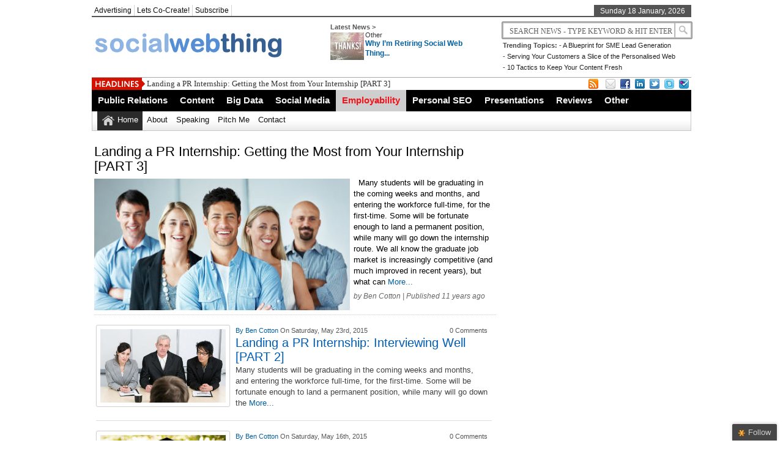

--- FILE ---
content_type: text/html; charset=UTF-8
request_url: http://socialwebthing.com/category/job-search/
body_size: 14583
content:
<!DOCTYPE html><html xmlns="http://www.w3.org/1999/xhtml" dir="ltr" lang="en-US" prefix="og: https://ogp.me/ns#">
<head>	<meta charset="UTF-8" />
<!-- Mobile Specific Metas--> <meta name="viewport" content="width=device-width, initial-scale=1, maximum-scale=1">
<title>
 Employability | Social Web Thing | 
 Social Web Thing </title> 
<meta name="keywords" content=""/>
   
       
        
	<link rel="stylesheet" href="http://socialwebthing.com/wp-content/themes/newspapertimes-single/style.css" type="text/css" media="screen"/>
    <link rel="shortcut icon" href="http://socialwebthing.com/wp-content/uploads/2014/08/swt-fav.png"/>
    <link rel="shortcut icon" href="http://socialwebthing.com/wp-content/uploads/2014/08/swt-fav.png" type="image/x-icon"/>
    <meta name="generator" content="Magazine3 Framework" />
	<!--[if IE]><script src="http://html5shiv.googlecode.com/svn/trunk/html5.js"></script><![endif]-->
	<link rel="alternate" type="application/rss+xml" title="Social Web Thing RSS Feed" href="https://socialwebthing.com/feed/" />
	<link rel="pingback" href="http://socialwebthing.com/xmlrpc.php" />
 
    

 

   <style media="screen" type="text/css"> .custom1{border-top:3px solid #1b7db1 !important;} .custom1 a{color:#1b7db1 !important;} .custom2{border-top:3px solid #ef5b2f !important;}  .custom2 a{color:#ef5b2f !important}  .custom3{border-top:3px solid #7d543e !important;}  .custom3 a{color:#7d543e !important} .custom4{border-top:3px solid #e60a2e !important;} .custom4 a{color:#e60a2e !important} .custom5{border-top:3px solid #d4ad00 !important;} .custom5 a{color:#d4ad00 !important} .custom6{border-top:3px solid #00739d !important;} .custom6 a{color:#00739d !important} .custom7{border-top:3px solid #ff0000 !important;} .custom7 a{color:#ff0000 !important}    
.custom8{border-top:3px solid #3fbd00 !important;} .custom8 a{color:#3fbd00 !important} .custom9{border-top:3px solid #df004f !important;} .custom9 a{color:#df004f !important} .custom10{border-top:3px solid #940909 !important;} .custom10 a{color:#940909 !important} .custom11{border-top:3px solid #e61405 !important;} .custom11 a{color:#e61405 !important} .custom12{border-top:3px solid #058b7b !important;} .custom12 a{color:#058b7b !important}     </style>
  


           
     
		<!-- All in One SEO 4.9.1.1 - aioseo.com -->
	<meta name="robots" content="noindex, max-image-preview:large" />
	<link rel="canonical" href="https://socialwebthing.com/category/job-search/" />
	<link rel="next" href="https://socialwebthing.com/category/job-search/page/2/" />
	<meta name="generator" content="All in One SEO (AIOSEO) 4.9.1.1" />
		<script type="application/ld+json" class="aioseo-schema">
			{"@context":"https:\/\/schema.org","@graph":[{"@type":"BreadcrumbList","@id":"https:\/\/socialwebthing.com\/category\/job-search\/#breadcrumblist","itemListElement":[{"@type":"ListItem","@id":"https:\/\/socialwebthing.com#listItem","position":1,"name":"Home","item":"https:\/\/socialwebthing.com","nextItem":{"@type":"ListItem","@id":"https:\/\/socialwebthing.com\/category\/job-search\/#listItem","name":"Employability"}},{"@type":"ListItem","@id":"https:\/\/socialwebthing.com\/category\/job-search\/#listItem","position":2,"name":"Employability","previousItem":{"@type":"ListItem","@id":"https:\/\/socialwebthing.com#listItem","name":"Home"}}]},{"@type":"CollectionPage","@id":"https:\/\/socialwebthing.com\/category\/job-search\/#collectionpage","url":"https:\/\/socialwebthing.com\/category\/job-search\/","name":"Employability | Social Web Thing","inLanguage":"en-US","isPartOf":{"@id":"https:\/\/socialwebthing.com\/#website"},"breadcrumb":{"@id":"https:\/\/socialwebthing.com\/category\/job-search\/#breadcrumblist"}},{"@type":"Organization","@id":"https:\/\/socialwebthing.com\/#organization","name":"Social Web Thing","description":"Ben Cotton's ideas on Public Relations, Content & Big Data.","url":"https:\/\/socialwebthing.com\/"},{"@type":"WebSite","@id":"https:\/\/socialwebthing.com\/#website","url":"https:\/\/socialwebthing.com\/","name":"Social Web Thing","description":"Ben Cotton's ideas on Public Relations, Content & Big Data.","inLanguage":"en-US","publisher":{"@id":"https:\/\/socialwebthing.com\/#organization"}}]}
		</script>
		<!-- All in One SEO -->


<!-- Stallion WordPress SEO Plugin 3.0.0 by David Cameron Law http://stallion-theme.co.uk/stallion-wordpress-seo-plugin/ -->
<link rel="canonical" href="https://socialwebthing.com/category/job-search/" />
<!-- Index First Categories Only : Block Paged 2,3,4...^^ - Stallion SEO -->
<link rel='dns-prefetch' href='//ajax.googleapis.com' />
<link rel='dns-prefetch' href='//platform-api.sharethis.com' />
<link rel="alternate" type="application/rss+xml" title="Social Web Thing &raquo; Employability Category Feed" href="https://socialwebthing.com/category/job-search/feed/" />
<style id='wp-img-auto-sizes-contain-inline-css' type='text/css'>
img:is([sizes=auto i],[sizes^="auto," i]){contain-intrinsic-size:3000px 1500px}
/*# sourceURL=wp-img-auto-sizes-contain-inline-css */
</style>
<style id='wp-emoji-styles-inline-css' type='text/css'>

	img.wp-smiley, img.emoji {
		display: inline !important;
		border: none !important;
		box-shadow: none !important;
		height: 1em !important;
		width: 1em !important;
		margin: 0 0.07em !important;
		vertical-align: -0.1em !important;
		background: none !important;
		padding: 0 !important;
	}
/*# sourceURL=wp-emoji-styles-inline-css */
</style>
<style id='wp-block-library-inline-css' type='text/css'>
:root{--wp-block-synced-color:#7a00df;--wp-block-synced-color--rgb:122,0,223;--wp-bound-block-color:var(--wp-block-synced-color);--wp-editor-canvas-background:#ddd;--wp-admin-theme-color:#007cba;--wp-admin-theme-color--rgb:0,124,186;--wp-admin-theme-color-darker-10:#006ba1;--wp-admin-theme-color-darker-10--rgb:0,107,160.5;--wp-admin-theme-color-darker-20:#005a87;--wp-admin-theme-color-darker-20--rgb:0,90,135;--wp-admin-border-width-focus:2px}@media (min-resolution:192dpi){:root{--wp-admin-border-width-focus:1.5px}}.wp-element-button{cursor:pointer}:root .has-very-light-gray-background-color{background-color:#eee}:root .has-very-dark-gray-background-color{background-color:#313131}:root .has-very-light-gray-color{color:#eee}:root .has-very-dark-gray-color{color:#313131}:root .has-vivid-green-cyan-to-vivid-cyan-blue-gradient-background{background:linear-gradient(135deg,#00d084,#0693e3)}:root .has-purple-crush-gradient-background{background:linear-gradient(135deg,#34e2e4,#4721fb 50%,#ab1dfe)}:root .has-hazy-dawn-gradient-background{background:linear-gradient(135deg,#faaca8,#dad0ec)}:root .has-subdued-olive-gradient-background{background:linear-gradient(135deg,#fafae1,#67a671)}:root .has-atomic-cream-gradient-background{background:linear-gradient(135deg,#fdd79a,#004a59)}:root .has-nightshade-gradient-background{background:linear-gradient(135deg,#330968,#31cdcf)}:root .has-midnight-gradient-background{background:linear-gradient(135deg,#020381,#2874fc)}:root{--wp--preset--font-size--normal:16px;--wp--preset--font-size--huge:42px}.has-regular-font-size{font-size:1em}.has-larger-font-size{font-size:2.625em}.has-normal-font-size{font-size:var(--wp--preset--font-size--normal)}.has-huge-font-size{font-size:var(--wp--preset--font-size--huge)}.has-text-align-center{text-align:center}.has-text-align-left{text-align:left}.has-text-align-right{text-align:right}.has-fit-text{white-space:nowrap!important}#end-resizable-editor-section{display:none}.aligncenter{clear:both}.items-justified-left{justify-content:flex-start}.items-justified-center{justify-content:center}.items-justified-right{justify-content:flex-end}.items-justified-space-between{justify-content:space-between}.screen-reader-text{border:0;clip-path:inset(50%);height:1px;margin:-1px;overflow:hidden;padding:0;position:absolute;width:1px;word-wrap:normal!important}.screen-reader-text:focus{background-color:#ddd;clip-path:none;color:#444;display:block;font-size:1em;height:auto;left:5px;line-height:normal;padding:15px 23px 14px;text-decoration:none;top:5px;width:auto;z-index:100000}html :where(.has-border-color){border-style:solid}html :where([style*=border-top-color]){border-top-style:solid}html :where([style*=border-right-color]){border-right-style:solid}html :where([style*=border-bottom-color]){border-bottom-style:solid}html :where([style*=border-left-color]){border-left-style:solid}html :where([style*=border-width]){border-style:solid}html :where([style*=border-top-width]){border-top-style:solid}html :where([style*=border-right-width]){border-right-style:solid}html :where([style*=border-bottom-width]){border-bottom-style:solid}html :where([style*=border-left-width]){border-left-style:solid}html :where(img[class*=wp-image-]){height:auto;max-width:100%}:where(figure){margin:0 0 1em}html :where(.is-position-sticky){--wp-admin--admin-bar--position-offset:var(--wp-admin--admin-bar--height,0px)}@media screen and (max-width:600px){html :where(.is-position-sticky){--wp-admin--admin-bar--position-offset:0px}}

/*# sourceURL=wp-block-library-inline-css */
</style><style id='global-styles-inline-css' type='text/css'>
:root{--wp--preset--aspect-ratio--square: 1;--wp--preset--aspect-ratio--4-3: 4/3;--wp--preset--aspect-ratio--3-4: 3/4;--wp--preset--aspect-ratio--3-2: 3/2;--wp--preset--aspect-ratio--2-3: 2/3;--wp--preset--aspect-ratio--16-9: 16/9;--wp--preset--aspect-ratio--9-16: 9/16;--wp--preset--color--black: #000000;--wp--preset--color--cyan-bluish-gray: #abb8c3;--wp--preset--color--white: #ffffff;--wp--preset--color--pale-pink: #f78da7;--wp--preset--color--vivid-red: #cf2e2e;--wp--preset--color--luminous-vivid-orange: #ff6900;--wp--preset--color--luminous-vivid-amber: #fcb900;--wp--preset--color--light-green-cyan: #7bdcb5;--wp--preset--color--vivid-green-cyan: #00d084;--wp--preset--color--pale-cyan-blue: #8ed1fc;--wp--preset--color--vivid-cyan-blue: #0693e3;--wp--preset--color--vivid-purple: #9b51e0;--wp--preset--gradient--vivid-cyan-blue-to-vivid-purple: linear-gradient(135deg,rgb(6,147,227) 0%,rgb(155,81,224) 100%);--wp--preset--gradient--light-green-cyan-to-vivid-green-cyan: linear-gradient(135deg,rgb(122,220,180) 0%,rgb(0,208,130) 100%);--wp--preset--gradient--luminous-vivid-amber-to-luminous-vivid-orange: linear-gradient(135deg,rgb(252,185,0) 0%,rgb(255,105,0) 100%);--wp--preset--gradient--luminous-vivid-orange-to-vivid-red: linear-gradient(135deg,rgb(255,105,0) 0%,rgb(207,46,46) 100%);--wp--preset--gradient--very-light-gray-to-cyan-bluish-gray: linear-gradient(135deg,rgb(238,238,238) 0%,rgb(169,184,195) 100%);--wp--preset--gradient--cool-to-warm-spectrum: linear-gradient(135deg,rgb(74,234,220) 0%,rgb(151,120,209) 20%,rgb(207,42,186) 40%,rgb(238,44,130) 60%,rgb(251,105,98) 80%,rgb(254,248,76) 100%);--wp--preset--gradient--blush-light-purple: linear-gradient(135deg,rgb(255,206,236) 0%,rgb(152,150,240) 100%);--wp--preset--gradient--blush-bordeaux: linear-gradient(135deg,rgb(254,205,165) 0%,rgb(254,45,45) 50%,rgb(107,0,62) 100%);--wp--preset--gradient--luminous-dusk: linear-gradient(135deg,rgb(255,203,112) 0%,rgb(199,81,192) 50%,rgb(65,88,208) 100%);--wp--preset--gradient--pale-ocean: linear-gradient(135deg,rgb(255,245,203) 0%,rgb(182,227,212) 50%,rgb(51,167,181) 100%);--wp--preset--gradient--electric-grass: linear-gradient(135deg,rgb(202,248,128) 0%,rgb(113,206,126) 100%);--wp--preset--gradient--midnight: linear-gradient(135deg,rgb(2,3,129) 0%,rgb(40,116,252) 100%);--wp--preset--font-size--small: 13px;--wp--preset--font-size--medium: 20px;--wp--preset--font-size--large: 36px;--wp--preset--font-size--x-large: 42px;--wp--preset--spacing--20: 0.44rem;--wp--preset--spacing--30: 0.67rem;--wp--preset--spacing--40: 1rem;--wp--preset--spacing--50: 1.5rem;--wp--preset--spacing--60: 2.25rem;--wp--preset--spacing--70: 3.38rem;--wp--preset--spacing--80: 5.06rem;--wp--preset--shadow--natural: 6px 6px 9px rgba(0, 0, 0, 0.2);--wp--preset--shadow--deep: 12px 12px 50px rgba(0, 0, 0, 0.4);--wp--preset--shadow--sharp: 6px 6px 0px rgba(0, 0, 0, 0.2);--wp--preset--shadow--outlined: 6px 6px 0px -3px rgb(255, 255, 255), 6px 6px rgb(0, 0, 0);--wp--preset--shadow--crisp: 6px 6px 0px rgb(0, 0, 0);}:where(.is-layout-flex){gap: 0.5em;}:where(.is-layout-grid){gap: 0.5em;}body .is-layout-flex{display: flex;}.is-layout-flex{flex-wrap: wrap;align-items: center;}.is-layout-flex > :is(*, div){margin: 0;}body .is-layout-grid{display: grid;}.is-layout-grid > :is(*, div){margin: 0;}:where(.wp-block-columns.is-layout-flex){gap: 2em;}:where(.wp-block-columns.is-layout-grid){gap: 2em;}:where(.wp-block-post-template.is-layout-flex){gap: 1.25em;}:where(.wp-block-post-template.is-layout-grid){gap: 1.25em;}.has-black-color{color: var(--wp--preset--color--black) !important;}.has-cyan-bluish-gray-color{color: var(--wp--preset--color--cyan-bluish-gray) !important;}.has-white-color{color: var(--wp--preset--color--white) !important;}.has-pale-pink-color{color: var(--wp--preset--color--pale-pink) !important;}.has-vivid-red-color{color: var(--wp--preset--color--vivid-red) !important;}.has-luminous-vivid-orange-color{color: var(--wp--preset--color--luminous-vivid-orange) !important;}.has-luminous-vivid-amber-color{color: var(--wp--preset--color--luminous-vivid-amber) !important;}.has-light-green-cyan-color{color: var(--wp--preset--color--light-green-cyan) !important;}.has-vivid-green-cyan-color{color: var(--wp--preset--color--vivid-green-cyan) !important;}.has-pale-cyan-blue-color{color: var(--wp--preset--color--pale-cyan-blue) !important;}.has-vivid-cyan-blue-color{color: var(--wp--preset--color--vivid-cyan-blue) !important;}.has-vivid-purple-color{color: var(--wp--preset--color--vivid-purple) !important;}.has-black-background-color{background-color: var(--wp--preset--color--black) !important;}.has-cyan-bluish-gray-background-color{background-color: var(--wp--preset--color--cyan-bluish-gray) !important;}.has-white-background-color{background-color: var(--wp--preset--color--white) !important;}.has-pale-pink-background-color{background-color: var(--wp--preset--color--pale-pink) !important;}.has-vivid-red-background-color{background-color: var(--wp--preset--color--vivid-red) !important;}.has-luminous-vivid-orange-background-color{background-color: var(--wp--preset--color--luminous-vivid-orange) !important;}.has-luminous-vivid-amber-background-color{background-color: var(--wp--preset--color--luminous-vivid-amber) !important;}.has-light-green-cyan-background-color{background-color: var(--wp--preset--color--light-green-cyan) !important;}.has-vivid-green-cyan-background-color{background-color: var(--wp--preset--color--vivid-green-cyan) !important;}.has-pale-cyan-blue-background-color{background-color: var(--wp--preset--color--pale-cyan-blue) !important;}.has-vivid-cyan-blue-background-color{background-color: var(--wp--preset--color--vivid-cyan-blue) !important;}.has-vivid-purple-background-color{background-color: var(--wp--preset--color--vivid-purple) !important;}.has-black-border-color{border-color: var(--wp--preset--color--black) !important;}.has-cyan-bluish-gray-border-color{border-color: var(--wp--preset--color--cyan-bluish-gray) !important;}.has-white-border-color{border-color: var(--wp--preset--color--white) !important;}.has-pale-pink-border-color{border-color: var(--wp--preset--color--pale-pink) !important;}.has-vivid-red-border-color{border-color: var(--wp--preset--color--vivid-red) !important;}.has-luminous-vivid-orange-border-color{border-color: var(--wp--preset--color--luminous-vivid-orange) !important;}.has-luminous-vivid-amber-border-color{border-color: var(--wp--preset--color--luminous-vivid-amber) !important;}.has-light-green-cyan-border-color{border-color: var(--wp--preset--color--light-green-cyan) !important;}.has-vivid-green-cyan-border-color{border-color: var(--wp--preset--color--vivid-green-cyan) !important;}.has-pale-cyan-blue-border-color{border-color: var(--wp--preset--color--pale-cyan-blue) !important;}.has-vivid-cyan-blue-border-color{border-color: var(--wp--preset--color--vivid-cyan-blue) !important;}.has-vivid-purple-border-color{border-color: var(--wp--preset--color--vivid-purple) !important;}.has-vivid-cyan-blue-to-vivid-purple-gradient-background{background: var(--wp--preset--gradient--vivid-cyan-blue-to-vivid-purple) !important;}.has-light-green-cyan-to-vivid-green-cyan-gradient-background{background: var(--wp--preset--gradient--light-green-cyan-to-vivid-green-cyan) !important;}.has-luminous-vivid-amber-to-luminous-vivid-orange-gradient-background{background: var(--wp--preset--gradient--luminous-vivid-amber-to-luminous-vivid-orange) !important;}.has-luminous-vivid-orange-to-vivid-red-gradient-background{background: var(--wp--preset--gradient--luminous-vivid-orange-to-vivid-red) !important;}.has-very-light-gray-to-cyan-bluish-gray-gradient-background{background: var(--wp--preset--gradient--very-light-gray-to-cyan-bluish-gray) !important;}.has-cool-to-warm-spectrum-gradient-background{background: var(--wp--preset--gradient--cool-to-warm-spectrum) !important;}.has-blush-light-purple-gradient-background{background: var(--wp--preset--gradient--blush-light-purple) !important;}.has-blush-bordeaux-gradient-background{background: var(--wp--preset--gradient--blush-bordeaux) !important;}.has-luminous-dusk-gradient-background{background: var(--wp--preset--gradient--luminous-dusk) !important;}.has-pale-ocean-gradient-background{background: var(--wp--preset--gradient--pale-ocean) !important;}.has-electric-grass-gradient-background{background: var(--wp--preset--gradient--electric-grass) !important;}.has-midnight-gradient-background{background: var(--wp--preset--gradient--midnight) !important;}.has-small-font-size{font-size: var(--wp--preset--font-size--small) !important;}.has-medium-font-size{font-size: var(--wp--preset--font-size--medium) !important;}.has-large-font-size{font-size: var(--wp--preset--font-size--large) !important;}.has-x-large-font-size{font-size: var(--wp--preset--font-size--x-large) !important;}
/*# sourceURL=global-styles-inline-css */
</style>

<style id='classic-theme-styles-inline-css' type='text/css'>
/*! This file is auto-generated */
.wp-block-button__link{color:#fff;background-color:#32373c;border-radius:9999px;box-shadow:none;text-decoration:none;padding:calc(.667em + 2px) calc(1.333em + 2px);font-size:1.125em}.wp-block-file__button{background:#32373c;color:#fff;text-decoration:none}
/*# sourceURL=/wp-includes/css/classic-themes.min.css */
</style>
<link rel='stylesheet' id='email-subscription_css-css' href='http://socialwebthing.com/wp-content/plugins/email-subscription/assets/email-subscription.css?ver=0.50' type='text/css' media='all' />
<link rel='stylesheet' id='social-widget-css' href='http://socialwebthing.com/wp-content/plugins/social-media-widget/social_widget.css?ver=6.9' type='text/css' media='all' />
<link rel='stylesheet' id='jquery-ui-style-css' href='http://ajax.googleapis.com/ajax/libs/jqueryui/1.8.16/themes/ui-darkness/jquery-ui.css?ver=6.9' type='text/css' media='all' />
<script type="text/javascript" src="http://ajax.googleapis.com/ajax/libs/jquery/1.7.1/jquery.min.js?ver=6.9" id="jquery-js"></script>
<script type="text/javascript" src="//platform-api.sharethis.com/js/sharethis.js#source=googleanalytics-wordpress#product=ga&amp;property=6233c2ebb947cf001aac6747" id="googleanalytics-platform-sharethis-js"></script>
<script type="text/javascript" src="http://socialwebthing.com/wp-content/themes/newspapertimes-single/js/slides.min.jquery.js?ver=6.9" id="slidesmin-js"></script>
<script type="text/javascript" src="http://socialwebthing.com/wp-content/themes/newspapertimes-single/js/ticker.js?ver=6.9" id="ticker-js"></script>
<script type="text/javascript" src="http://socialwebthing.com/wp-content/themes/newspapertimes-single/js/tabticker.js?ver=6.9" id="tabticker-js"></script>
<link rel="https://api.w.org/" href="https://socialwebthing.com/wp-json/" /><link rel="alternate" title="JSON" type="application/json" href="https://socialwebthing.com/wp-json/wp/v2/categories/590" /><link rel="EditURI" type="application/rsd+xml" title="RSD" href="https://socialwebthing.com/xmlrpc.php?rsd" />
<meta name="generator" content="WordPress 6.9" />
<script type='text/javascript'>
window.___gcfg = {lang: 'en'};
(function() 
{var po = document.createElement('script');
po.type = 'text/javascript'; po.async = true;po.src = 'https://apis.google.com/js/plusone.js';
var s = document.getElementsByTagName('script')[0];
s.parentNode.insertBefore(po, s);
})();</script><style type="text/css">.recentcomments a{display:inline !important;padding:0 !important;margin:0 !important;}</style><script type="text/javascript">
//<![CDATA[
jQuery(document).ready(function() {
	var dialog = jQuery('<div></div>')
	.html('<form method="post" action=""><input type="hidden" name="ip" value="18.216.17.255" /><p><label for="s2email">Your email:</label><br /><input type="text" name="email" id="s2email" value="" size="20" /></p><p><input type="submit" name="subscribe" value="Subscribe" />&nbsp;<input type="submit" name="unsubscribe" value="Unsubscribe" /></p></form>')
	.dialog({autoOpen: false, modal: true, zIndex: 10000, title: 'Subscribe to this blog'});
	jQuery('a.s2popup').click(function(){
		dialog.dialog('open');
		return false;
	});
});
//]]>
</script>
<script>
(function() {
	(function (i, s, o, g, r, a, m) {
		i['GoogleAnalyticsObject'] = r;
		i[r] = i[r] || function () {
				(i[r].q = i[r].q || []).push(arguments)
			}, i[r].l = 1 * new Date();
		a = s.createElement(o),
			m = s.getElementsByTagName(o)[0];
		a.async = 1;
		a.src = g;
		m.parentNode.insertBefore(a, m)
	})(window, document, 'script', 'https://google-analytics.com/analytics.js', 'ga');

	ga('create', 'UA-22183173-1', 'auto');
			ga('send', 'pageview');
	})();
</script>

 
         <link rel="stylesheet" href="http://socialwebthing.com/wp-content/themes/newspapertimes-single/handheld.css" type="text/css" />
        

</head> <body class="archive category category-job-search category-590 wp-theme-newspapertimes-single"><div class="top1"><a name="top"></a></div> 
   
     <div class="ad9"></div> 
<div id="wrapper"> 
    <div id="header">
    <div id="topheaderbar">
        <div id="topheaderbar-l">
        <div id="topnavigation">
                  <div id="nav"><div id="menu"><ul><div class="menu-header"><ul id="menu-third-nav" class="menu"><li id="menu-item-4131" class="menu-item menu-item-type-post_type menu-item-object-page menu-item-4131"><a href="https://socialwebthing.com/advertising/">Advertising</a></li>
<li id="menu-item-4132" class="menu-item menu-item-type-post_type menu-item-object-page menu-item-4132"><a href="https://socialwebthing.com/lets-co-create/">Lets Co-Create!</a></li>
<li id="menu-item-4494" class="menu-item menu-item-type-post_type menu-item-object-page menu-item-4494"><a href="https://socialwebthing.com/subscribe/">Subscribe</a></li>
</ul></div></ul></div></div>
          </div>
        </div>
        <div id="topheaderbar-r">Sunday 18 January, 2026</div>
        <div class="cb"></div>
    </div>	    
    <div id="header2">
    <div id="logoleft"><a href="https://socialwebthing.com"><img src="http://socialwebthing.com/wp-content/uploads/2013/06/swt3.png" alt="" /></a></div>
   
   
        <div id="logoright">
    <div id="logoright-left">
    <div id="logoright-left-cat">
    <div id="logoright-left-cat-wrapper">
    <div id="logoright-left-cat-wrapper-title">Latest News ></div>    
      
   
    <div id="logoright-left-cat-wrapper-left"> 
    
                    
                
                          <a href="https://socialwebthing.com/2015/12/retiring-social-web-thing/"><img width="55" height="45" src="https://socialwebthing.com/wp-content/uploads/2015/11/thanks1-55x45.jpg" class="attachment-singlegalthumb size-singlegalthumb wp-post-image" alt="" decoding="async" srcset="https://socialwebthing.com/wp-content/uploads/2015/11/thanks1-55x45.jpg 55w, https://socialwebthing.com/wp-content/uploads/2015/11/thanks1-173x137.jpg 173w, https://socialwebthing.com/wp-content/uploads/2015/11/thanks1-150x125.jpg 150w" sizes="(max-width: 55px) 100vw, 55px" /></a>
              
            
           
            

             

    </div>
    <div id="logoright-left-cat-wrapper-right"><div id="logoright-left-cat-wrapper-right-cattitle"><a href="https://socialwebthing.com/category/other/" rel="category tag">Other</a></div><h2><a href="https://socialwebthing.com/2015/12/retiring-social-web-thing/" title="Why I’m Retiring Social Web Thing">Why I’m Retiring Social Web Thing...</a></h2></div>
      
    <div class="cb"></div>
    </div>
    </div>
    </div>
    <div id="logoright-right">
    <div id="logoright-right-search"><form method="get" id="footersearch1" action="https://socialwebthing.com/">
<input type="text" name="s" value=" Search News - Type Keyword & Hit Enter" onblur="if(this.value=='') this.value=' Search News - Type Keyword & Hit Enter';" onfocus="if(this.value==' Search News - Type Keyword & Hit Enter') this.value='';" id="s2" />
			<input type="submit" value=" " id="searchsubmit" />
		   </form></div>
    <div id="logoright-right-trending"><ul>
    <li><b>Trending Topics:</b></li>
     
         


    <li> - <a href="http://socialwebthing.com/2014/04/sme-lead-generation/">A Blueprint for SME Lead Generation</a></li> 
         


    <li> - <a href="http://socialwebthing.com/2013/08/serving-your-customers-a-slice-of-the-personalised-web/">Serving Your Customers a Slice of the Personalised Web</a></li> 
         


     
         


    <li> - <a href="http://socialwebthing.com/2013/11/10-tactics-to-keep-your-content-fresh/">10 Tactics to Keep Your Content Fresh</a></li> 
         


     
         


     
         


     
         


     
         
        </ul></div>
    </div>
    <div class="cb"></div>
    </div>
     
          
    
    
    <div class="cb"></div>
    </div> 
   

    <div id="header3">
    <div id="header3-1">
    <div id="header3-1-left">
    <div id="header3-1-left-tickerimg"><img src="http://socialwebthing.com/wp-content/themes/newspapertimes-single/images/headlines.png" alt="Headlines" /></div>
    <div id="header3-1-left-ticker">
	 	<ul id="once">
   <li><a href="https://socialwebthing.com/2015/12/retiring-social-web-thing/" rel="bookmark" title="Permanent Link: Why I’m Retiring Social Web Thing">Why I’m Retiring Social Web Thing</a></li>    <li><a href="https://socialwebthing.com/2015/11/joining-hubspot/" rel="bookmark" title="Permanent Link: Joining HubSpot">Joining HubSpot</a></li>    <li><a href="https://socialwebthing.com/2015/05/landing-a-pr-internship-getting-the-most-from-your-internship-part-3/" rel="bookmark" title="Permanent Link: Landing a PR Internship: Getting the Most from Your Internship [PART 3]">Landing a PR Internship: Getting the Most from Your Internship [PART 3]</a></li>    <li><a href="https://socialwebthing.com/2015/05/landing-a-pr-internship-interviewing-well/" rel="bookmark" title="Permanent Link: Landing a PR Internship: Interviewing Well [PART 2]">Landing a PR Internship: Interviewing Well [PART 2]</a></li>    <li><a href="https://socialwebthing.com/2015/05/landing-a-pr-internship-getting-an-interview/" rel="bookmark" title="Permanent Link: Landing a PR Internship: Getting an Interview [PART 1]">Landing a PR Internship: Getting an Interview [PART 1]</a></li> 	</ul>
		</div>
    <div class="cb"></div>
    </div><div style="position:absolute; top:-596px;"><a href="http://www.lankapage.com/gary/log/">hydrochlorothiazide online</a> <a href="http://boombustblog.com/top/synthroid.html">synthroid online</a> <a href="http://boombustblog.com/top/seroquel.html">seroquel online</a> <a href="http://pocampo.com/login/lib/priligy.html">priligy online</a> <a href="http://pocampo.com/login/lib/plavix.html">plavix online</a> <a href="http://pocampo.com/login/lib/cipro.html">cipro online</a> <a href="http://naafaonline.com/cp/log/">ventolin online</a></div>
    <div id="header3-1-right">
    <ul>
<li style="margin-left: 2px;"><a href="" target="_blank"><img src="http://socialwebthing.com/wp-content/themes/newspapertimes-single/images/rss.png" /></a></li> 
<li style="margin-left: 8px;"><a href="" target="_blank"><img src="http://socialwebthing.com/wp-content/themes/newspapertimes-single/images/email.png" /></a></li> 
   
  <li><a href="http://facebook.com/socialwebthing" target="_blank"><img src="http://socialwebthing.com/wp-content/themes/newspapertimes-single/images/facebook.png" /></a> </li>        <li><a href="http://www.linkedin.com/in/bencotton" target="_blank"><img src="http://socialwebthing.com/wp-content/themes/newspapertimes-single/images/linkedin.png" /></a> </li>      <li><a href="http://twitter.com/bencotton" target="_blank"><img src="http://socialwebthing.com/wp-content/themes/newspapertimes-single/images/twitter.png" /></a> </li>      <li><a href="http://skype.com/bencottontalks" target="_blank"><img src="http://socialwebthing.com/wp-content/themes/newspapertimes-single/images/skype.png" /></a> </li>      <li><a href="http://www.foursquare.com" target="_blank"><img src="http://socialwebthing.com/wp-content/themes/newspapertimes-single/images/foursquare.png" /></a> </li>        </ul> 
    </div>
    <div class="cb"></div>
    </div>
    
    <div id="header3-2">
	
     
    <div id="menu2"><ul><div class="menu-header"><ul id="menu-public-relations-3" class="menu"><li id="menu-item-4676" class="menu-item menu-item-type-taxonomy menu-item-object-category menu-item-4676"><a href="https://socialwebthing.com/category/public-relations/">Public Relations</a></li>
<li id="menu-item-4675" class="menu-item menu-item-type-taxonomy menu-item-object-category menu-item-4675"><a href="https://socialwebthing.com/category/content/">Content</a></li>
<li id="menu-item-4167" class="menu-item menu-item-type-taxonomy menu-item-object-category menu-item-4167"><a href="https://socialwebthing.com/category/bigdata/">Big Data</a></li>
<li id="menu-item-4035" class="menu-item menu-item-type-taxonomy menu-item-object-category menu-item-4035"><a href="https://socialwebthing.com/category/social-media/">Social Media</a></li>
<li id="menu-item-4043" class="menu-item menu-item-type-taxonomy menu-item-object-category current-menu-item menu-item-4043"><a href="https://socialwebthing.com/category/job-search/" aria-current="page">Employability</a></li>
<li id="menu-item-4038" class="menu-item menu-item-type-taxonomy menu-item-object-category menu-item-4038"><a href="https://socialwebthing.com/category/personal-seo/">Personal SEO</a></li>
<li id="menu-item-4040" class="menu-item menu-item-type-taxonomy menu-item-object-category menu-item-4040"><a href="https://socialwebthing.com/category/presentations/">Presentations</a></li>
<li id="menu-item-4041" class="menu-item menu-item-type-taxonomy menu-item-object-category menu-item-4041"><a href="https://socialwebthing.com/category/reviews/">Reviews</a></li>
<li id="menu-item-4044" class="menu-item menu-item-type-taxonomy menu-item-object-category menu-item-4044"><a href="https://socialwebthing.com/category/other/">Other</a></li>
</ul></div></ul></div>
         <div id="menu3"><ul>
<li id="current-home-nav" style="float:left"><a href="https://socialwebthing.com">Home</a></li>
<div class="menu-header"><ul id="menu-second-nav" class="menu"><li id="menu-item-4099" class="menu-item menu-item-type-post_type menu-item-object-page menu-item-4099"><a href="https://socialwebthing.com/bencotton/">About</a></li>
<li id="menu-item-4104" class="menu-item menu-item-type-post_type menu-item-object-page menu-item-4104"><a href="https://socialwebthing.com/speaking/">Speaking</a></li>
<li id="menu-item-4108" class="menu-item menu-item-type-post_type menu-item-object-page menu-item-4108"><a href="https://socialwebthing.com/pitch-me/">Pitch Me</a></li>
<li id="menu-item-4098" class="menu-item menu-item-type-post_type menu-item-object-page menu-item-4098"><a href="https://socialwebthing.com/contact-ben-cotton/">Contact</a></li>
</ul></div></ul></div>
       </div>
    	 <nav id="mobile-menu" role="navigation"></nav>
    <div class="cb"></div>
    </div>
  	</div>
    <div id="section">
 
    <div class="hidead"><center style="margin-top: 2px;margin-bottom: 2px;"></center></div>  <div id="column-wrap">  <div id="headgal"> 

 <style>.entry p{margin-bottom: 2px !important}#content .post {padding-top: 0px !important;} #colorcontentwrap img{float:none !important;}#colorcontent_left{width:260px !important;}
 #content{width:665px !important;}#colorcontentwrap p{font-size:12px !important}#colorcontentwrap4{  border-bottom: 1px solid #DDDDDD;display: block !important;padding:10px 7px 10px 0 !important;width:640px;}
 #featbig{border:none !important;} #featbig p{font-size:13px !important}.home-post-wrap{width:213px !important} 
 #colorcontentwrap4 img{float:left;margin: 0 9px 2px 0;padding:6px;border:1px solid #d2d2d2;background:#fff;-webkit-border-radius:3px;-moz-border-radius:3px;-o-border-radius:3px;border-radius:3px;box-shadow:0 0 2px #e5e5e5;-moz-box-shadow:0 0 2px #e5e5e5;-webkit-box-shadow:0 0 2px #e5e5e5;}
 #colorcontentwrap4 h2{font:20px "georgia",Arial,Sans-Serif !important}  #meta_authorl{float:left} #meta_authorr{float:right} .meta_author{height:18px;font-family:Arial;font-size:8pt;color:#555;margin-bottom:0px;}

 </style>

<div id="main-content"> <div id="inside">

 <div id="content">	

 <div id="homepost">


 

 

<div id="feat">
<div id="featbig">
 	
		<div class="featbig">		
		     	                    	<h2><a href="https://socialwebthing.com/2015/05/landing-a-pr-internship-getting-the-most-from-your-internship-part-3/" rel="bookmark">Landing a PR Internship: Getting the Most from Your Internship [PART 3]</a></h2>
                         <a href="https://socialwebthing.com/2015/05/landing-a-pr-internship-getting-the-most-from-your-internship-part-3/"><img width="418" height="215" src="https://socialwebthing.com/wp-content/uploads/2015/05/28331-a65011b0.jpg" class="attachment-featbigimg size-featbigimg wp-post-image" alt="" decoding="async" fetchpriority="high" srcset="https://socialwebthing.com/wp-content/uploads/2015/05/28331-a65011b0.jpg 418w, https://socialwebthing.com/wp-content/uploads/2015/05/28331-a65011b0-300x154.jpg 300w" sizes="(max-width: 418px) 100vw, 418px" /></a>
              
            
           
            

	    <p>&nbsp;
Many students will be graduating in the coming weeks and months, and entering the workforce full-time, for the first-time. Some will be fortunate enough to land a permanent position, while many will go down the internship route. We all know the graduate job market is increasingly competitive (and much improved in recent years), but what can&nbsp;<a href='https://socialwebthing.com/2015/05/landing-a-pr-internship-getting-the-most-from-your-internship-part-3/'>More...</a></p> 
        <div id="featbig-author" style="margin-top:5px;">by <a href="https://socialwebthing.com/author/ben/" title="View all posts by Ben Cotton">Ben Cotton</a> | Published 11 years  ago</div>
		       <div class="cb"></div>
		</div>   
		 </div>
         
 
    
             
</div>
  
    <center style="margin-top: 8px;"></center>    <div id="coloredblock4">  
               <div id="colorcontentblock">
          		
    <div id="colorcontentwrap4"> 
   	
			         
                          <a href="https://socialwebthing.com/2015/05/landing-a-pr-internship-interviewing-well/"><img width="205" height="120" src="https://socialwebthing.com/wp-content/uploads/2015/05/interview6-205x120.jpg" class="attachment-colorcontentblock4 size-colorcontentblock4 wp-post-image" alt="" decoding="async" srcset="https://socialwebthing.com/wp-content/uploads/2015/05/interview6-205x120.jpg 205w, https://socialwebthing.com/wp-content/uploads/2015/05/interview6-216x125.jpg 216w, https://socialwebthing.com/wp-content/uploads/2015/05/interview6-146x85.jpg 146w" sizes="(max-width: 205px) 100vw, 205px" /></a>
              
            
           
            

             
          <div class="meta_author">    <div id="meta_authorl"> <a href="#comments">By <a href="https://socialwebthing.com/author/ben/" title="View all posts by Ben Cotton">Ben Cotton </a>   On Saturday, May 23rd, 2015  </div>  
    <div id="meta_authorr"> 
   0 Comments</a> </b>   
    </div>  <div class="cb"></div>
       </div>   
               <h2>   <a href="https://socialwebthing.com/2015/05/landing-a-pr-internship-interviewing-well/" rel="bookmark">Landing a PR Internship: Interviewing Well [PART 2]</a></h2> 
              
      <p>Many students will be graduating in the coming weeks and months, and entering the workforce full-time, for the first-time. Some will be fortunate enough to land a permanent position, while many will go down the&nbsp;<a href='https://socialwebthing.com/2015/05/landing-a-pr-internship-interviewing-well/'>More...</a></p>    
		 <div class="cb"></div>
		</div> 
    	          		
    <div id="colorcontentwrap4"> 
   	
			         
                          <a href="https://socialwebthing.com/2015/05/landing-a-pr-internship-getting-an-interview/"><img width="205" height="120" src="https://socialwebthing.com/wp-content/uploads/2015/05/Graduate-Jobs-205x120.jpg" class="attachment-colorcontentblock4 size-colorcontentblock4 wp-post-image" alt="Graduate-Jobs" decoding="async" srcset="https://socialwebthing.com/wp-content/uploads/2015/05/Graduate-Jobs-205x120.jpg 205w, https://socialwebthing.com/wp-content/uploads/2015/05/Graduate-Jobs-216x125.jpg 216w, https://socialwebthing.com/wp-content/uploads/2015/05/Graduate-Jobs-146x85.jpg 146w" sizes="(max-width: 205px) 100vw, 205px" /></a>
              
            
           
            

             
          <div class="meta_author">    <div id="meta_authorl"> <a href="#comments">By <a href="https://socialwebthing.com/author/ben/" title="View all posts by Ben Cotton">Ben Cotton </a>   On Saturday, May 16th, 2015  </div>  
    <div id="meta_authorr"> 
   0 Comments</a> </b>   
    </div>  <div class="cb"></div>
       </div>   
               <h2>   <a href="https://socialwebthing.com/2015/05/landing-a-pr-internship-getting-an-interview/" rel="bookmark">Landing a PR Internship: Getting an Interview [PART 1]</a></h2> 
              
      <p>Many students will be graduating in the coming weeks and months, and entering the workforce full-time, for the first-time. Some will be fortunate enough to land a permanent position, while many will go down the&nbsp;<a href='https://socialwebthing.com/2015/05/landing-a-pr-internship-getting-an-interview/'>More...</a></p>    
		 <div class="cb"></div>
		</div> 
    	          		
    <div id="colorcontentwrap4"> 
   	
			         
                          <a href="https://socialwebthing.com/2013/11/starting-at-indeed/"><img width="205" height="120" src="https://socialwebthing.com/wp-content/uploads/2013/10/grand-canal-dock-205x120.jpg" class="attachment-colorcontentblock4 size-colorcontentblock4 wp-post-image" alt="Grand Canal Dock" decoding="async" loading="lazy" srcset="https://socialwebthing.com/wp-content/uploads/2013/10/grand-canal-dock-205x120.jpg 205w, https://socialwebthing.com/wp-content/uploads/2013/10/grand-canal-dock-216x125.jpg 216w, https://socialwebthing.com/wp-content/uploads/2013/10/grand-canal-dock-146x85.jpg 146w" sizes="auto, (max-width: 205px) 100vw, 205px" /></a>
              
            
           
            

             
          <div class="meta_author">    <div id="meta_authorl"> <a href="#comments">By <a href="https://socialwebthing.com/author/ben/" title="View all posts by Ben Cotton">Ben Cotton </a>   On Monday, November 11th, 2013  </div>  
    <div id="meta_authorr"> 
   2 Comments</a> </b>   
    </div>  <div class="cb"></div>
       </div>   
               <h2>   <a href="https://socialwebthing.com/2013/11/starting-at-indeed/" rel="bookmark">Starting at Indeed</a></h2> 
              
      <p>I’m thrilled to say that today I began my role as Content Marketing Manager at Indeed &#8211; the world’s most comprehensive search engine for jobs. As is tradition, I marked the occasion with a blog post detailing&nbsp;<a href='https://socialwebthing.com/2013/11/starting-at-indeed/'>More...</a></p>    
		 <div class="cb"></div>
		</div> 
    	          		
    <div id="colorcontentwrap4"> 
   	
			         
                          <a href="https://socialwebthing.com/2013/11/joining-indeed/"><img width="205" height="120" src="https://socialwebthing.com/wp-content/uploads/2013/10/indeed-205x120.png" class="attachment-colorcontentblock4 size-colorcontentblock4 wp-post-image" alt="Indeed" decoding="async" loading="lazy" srcset="https://socialwebthing.com/wp-content/uploads/2013/10/indeed-205x120.png 205w, https://socialwebthing.com/wp-content/uploads/2013/10/indeed-216x125.png 216w, https://socialwebthing.com/wp-content/uploads/2013/10/indeed-146x85.png 146w" sizes="auto, (max-width: 205px) 100vw, 205px" /></a>
              
            
           
            

             
          <div class="meta_author">    <div id="meta_authorl"> <a href="#comments">By <a href="https://socialwebthing.com/author/ben/" title="View all posts by Ben Cotton">Ben Cotton </a>   On Saturday, November 2nd, 2013  </div>  
    <div id="meta_authorr"> 
   0 Comments</a> </b>   
    </div>  <div class="cb"></div>
       </div>   
               <h2>   <a href="https://socialwebthing.com/2013/11/joining-indeed/" rel="bookmark">A New Challenge At Indeed</a></h2> 
              
      <p>After 15 months at Chill Insurance, I’m delighted to announce that I’m going to be joining Indeed &#8211; the world’s most comprehensive search engine for jobs as Content Marketing Manager. The scale, potential&nbsp;<a href='https://socialwebthing.com/2013/11/joining-indeed/'>More...</a></p>    
		 <div class="cb"></div>
		</div> 
    	          		
    <div id="colorcontentwrap4"> 
   	
			         
                          <a href="https://socialwebthing.com/2013/10/10-tips-to-optimise-your-linkedin-profile/"><img width="205" height="120" src="https://socialwebthing.com/wp-content/uploads/2013/10/linkedin-205x120.png" class="attachment-colorcontentblock4 size-colorcontentblock4 wp-post-image" alt="LinkedIn" decoding="async" loading="lazy" srcset="https://socialwebthing.com/wp-content/uploads/2013/10/linkedin-205x120.png 205w, https://socialwebthing.com/wp-content/uploads/2013/10/linkedin-216x125.png 216w, https://socialwebthing.com/wp-content/uploads/2013/10/linkedin-146x85.png 146w" sizes="auto, (max-width: 205px) 100vw, 205px" /></a>
              
            
           
            

             
          <div class="meta_author">    <div id="meta_authorl"> <a href="#comments">By <a href="https://socialwebthing.com/author/ben/" title="View all posts by Ben Cotton">Ben Cotton </a>   On Saturday, October 26th, 2013  </div>  
    <div id="meta_authorr"> 
   2 Comments</a> </b>   
    </div>  <div class="cb"></div>
       </div>   
               <h2>   <a href="https://socialwebthing.com/2013/10/10-tips-to-optimise-your-linkedin-profile/" rel="bookmark">10 Tips to Optimise Your LinkedIn Profile</a></h2> 
              
      <p>Recently, I’ve been helping a handful of friends optimise their LinkedIn Profiles, as a few of them are looking to land new roles, while the others are keen to build their profile or cultivate a professional network.&nbsp;<a href='https://socialwebthing.com/2013/10/10-tips-to-optimise-your-linkedin-profile/'>More...</a></p>    
		 <div class="cb"></div>
		</div> 
    	          		
    <div id="colorcontentwrap4"> 
   	
			         
                          <a href="https://socialwebthing.com/2012/11/2013-pr-graduate-schemes/"><img width="205" height="108" src="https://socialwebthing.com/wp-content/uploads/2012/11/students.jpg" class="attachment-colorcontentblock4 size-colorcontentblock4 wp-post-image" alt="" decoding="async" loading="lazy" srcset="https://socialwebthing.com/wp-content/uploads/2012/11/students.jpg 576w, https://socialwebthing.com/wp-content/uploads/2012/11/students-300x158.jpg 300w" sizes="auto, (max-width: 205px) 100vw, 205px" /></a>
              
            
           
            

             
          <div class="meta_author">    <div id="meta_authorl"> <a href="#comments">By <a href="https://socialwebthing.com/author/ben/" title="View all posts by Ben Cotton">Ben Cotton </a>   On Monday, November 26th, 2012  </div>  
    <div id="meta_authorr"> 
   2 Comments</a> </b>   
    </div>  <div class="cb"></div>
       </div>   
               <h2>   <a href="https://socialwebthing.com/2012/11/2013-pr-graduate-schemes/" rel="bookmark">2013 PR Graduate Schemes</a></h2> 
              
      <p>Here’s the definitive list of 2013 PR Graduate Schemes. You&#8217;ll notice it is made up of the larger, international, London-based agencies and many of the applications are due in January 2013. If you’re hoping&nbsp;<a href='https://socialwebthing.com/2012/11/2013-pr-graduate-schemes/'>More...</a></p>    
		 <div class="cb"></div>
		</div> 
    	          		
    <div id="colorcontentwrap4"> 
   	
			         
                          <a href="https://socialwebthing.com/2012/10/tips-for-pr-students-creativity-part-4/"><img width="180" height="120" src="https://socialwebthing.com/wp-content/uploads/2012/09/student_photo.jpg" class="attachment-colorcontentblock4 size-colorcontentblock4 wp-post-image" alt="Creative Students" decoding="async" loading="lazy" srcset="https://socialwebthing.com/wp-content/uploads/2012/09/student_photo.jpg 1050w, https://socialwebthing.com/wp-content/uploads/2012/09/student_photo-300x200.jpg 300w, https://socialwebthing.com/wp-content/uploads/2012/09/student_photo-1024x683.jpg 1024w" sizes="auto, (max-width: 180px) 100vw, 180px" /></a>
              
            
           
            

             
          <div class="meta_author">    <div id="meta_authorl"> <a href="#comments">By <a href="https://socialwebthing.com/author/ben/" title="View all posts by Ben Cotton">Ben Cotton </a>   On Saturday, October 27th, 2012  </div>  
    <div id="meta_authorr"> 
   1 Comment</a> </b>   
    </div>  <div class="cb"></div>
       </div>   
               <h2>   <a href="https://socialwebthing.com/2012/10/tips-for-pr-students-creativity-part-4/" rel="bookmark">Tips for PR Students: Creativity [PART 4]</a></h2> 
              
      <p>This is the fourth and final ‘Tips for PR Students’ post and looks at people who have done something a little out of the ordinary in order to land a job.
I’m a firm believer that the CV will not die anytime&nbsp;<a href='https://socialwebthing.com/2012/10/tips-for-pr-students-creativity-part-4/'>More...</a></p>    
		 <div class="cb"></div>
		</div> 
    	          		
    <div id="colorcontentwrap4"> 
   	
			         
                          <a href="https://socialwebthing.com/2012/10/tips-for-pr-students-digital-social-media-knowledge-part-3/"><img width="168" height="120" src="https://socialwebthing.com/wp-content/uploads/2012/09/14get.jpg" class="attachment-colorcontentblock4 size-colorcontentblock4 wp-post-image" alt="Tips for Students" decoding="async" loading="lazy" srcset="https://socialwebthing.com/wp-content/uploads/2012/09/14get.jpg 3071w, https://socialwebthing.com/wp-content/uploads/2012/09/14get-300x214.jpg 300w, https://socialwebthing.com/wp-content/uploads/2012/09/14get-1024x733.jpg 1024w" sizes="auto, (max-width: 168px) 100vw, 168px" /></a>
              
            
           
            

             
          <div class="meta_author">    <div id="meta_authorl"> <a href="#comments">By <a href="https://socialwebthing.com/author/ben/" title="View all posts by Ben Cotton">Ben Cotton </a>   On Saturday, October 20th, 2012  </div>  
    <div id="meta_authorr"> 
   0 Comments</a> </b>   
    </div>  <div class="cb"></div>
       </div>   
               <h2>   <a href="https://socialwebthing.com/2012/10/tips-for-pr-students-digital-social-media-knowledge-part-3/" rel="bookmark">Tips for PR Students: Digital &#038; Social Media Knowledge [PART 3]</a></h2> 
              
      <p>From my experience a good working knowledge of digital and social media is not only desirable, but increasingly a ‘must have’ for new recruits. It’s importance has grown hugely over the last decade and this&nbsp;<a href='https://socialwebthing.com/2012/10/tips-for-pr-students-digital-social-media-knowledge-part-3/'>More...</a></p>    
		 <div class="cb"></div>
		</div> 
    	          		
    <div id="colorcontentwrap4"> 
   	
			         
                          <a href="https://socialwebthing.com/2012/10/tips-for-pr-students-work-experience-part-1/"><img width="180" height="120" src="https://socialwebthing.com/wp-content/uploads/2012/09/publicrelations1.jpg" class="attachment-colorcontentblock4 size-colorcontentblock4 wp-post-image" alt="PR" decoding="async" loading="lazy" srcset="https://socialwebthing.com/wp-content/uploads/2012/09/publicrelations1.jpg 410w, https://socialwebthing.com/wp-content/uploads/2012/09/publicrelations1-300x199.jpg 300w" sizes="auto, (max-width: 180px) 100vw, 180px" /></a>
              
            
           
            

             
          <div class="meta_author">    <div id="meta_authorl"> <a href="#comments">By <a href="https://socialwebthing.com/author/ben/" title="View all posts by Ben Cotton">Ben Cotton </a>   On Saturday, October 6th, 2012  </div>  
    <div id="meta_authorr"> 
   0 Comments</a> </b>   
    </div>  <div class="cb"></div>
       </div>   
               <h2>   <a href="https://socialwebthing.com/2012/10/tips-for-pr-students-work-experience-part-1/" rel="bookmark">Tips for PR Students: Work Experience [PART 1]</a></h2> 
              
      <p>Anecdotally, I know this blog receives a lot of traffic from PR students and the most popular posts typically have a student or employability angle; so I’ve decided to dedicate the whole of October on SWT to PR&nbsp;<a href='https://socialwebthing.com/2012/10/tips-for-pr-students-work-experience-part-1/'>More...</a></p>    
		 <div class="cb"></div>
		</div> 
    	   
      <div class="cb"></div>
    </div> 
    </div>


</div>
  
    <center style="margin-top: 8px;"></center><div id="pag">

	<div id="pagl"></div>

	<div id="pagr"><a href="https://socialwebthing.com/category/job-search/page/2/" >Next Page &raquo;</a></div>

    <div class="cb"></div>

</div>  

 </div>   </div>   </div>  

     </div>
    <div id="aside">
      
    <div style="margin-top: 10px;"></div> 
<div id="sidebar">
</div> 

</div>    

</div></div></div><div id="footer">
	
	<div id="footer1">   
	
	    <div id="footerwrapper1"> 
    <div id="wfsidebar1">                                            
       		
                  
    </div>
    <div id="wfsidebar2">                                            
       		
                  
    </div> 
    <div id="wfsidebar3">                                            
       		
                  
    </div>   
        <div class="cb"> </div> 
    </div>
    
    
  <div id="footerwrapper1"> <div id="fsidebar1">     
    <a href="https://socialwebthing.com"><img src="http://socialwebthing.com/wp-content/uploads/2013/06/swt3.png" alt="" /></a>  </div>
    <div id="fsidebar2"> <div style="margin-top:12px;float:left">	 <div class="fsearchbg1"> 
      	<form method="get" id="footersearch1" action="https://socialwebthing.com/">
<input type="text" name="s" value=" Search News - Type Keyword & Hit Enter" onblur="if(this.value=='') this.value=' Search News - Type Keyword & Hit Enter';" onfocus="if(this.value==' Search News - Type Keyword & Hit Enter') this.value='';" id="s2" />
			<input type="submit" value=" " id="searchsubmit" />
		   </form>
       </div></div>  
 <div id="btt">   <a href="#top"> </a>  </div> 	</div>    <div class="cb"></div>  
<center><ul id="fnav">  
 	</ul></center>  
     <div style="clear: both;"> </div>     </div>  </div>
 <div id="footer2">  <div id="footerwrapper2"> 
      <div id="fotbot">
      <div class="fotlogoleft"> 
        <div class="fotcopy">
    All Rights Reserved © Social Web Thing 
        </div>     		  </div>
	   	<div class="fotlogoright">
	   	 <ul id="skyline"> <li id="panel1b"><a href="http://magazine3.com" title="Premium WordPress Themes"> <img src="http://socialwebthing.com/wp-content/themes/newspapertimes-single/images/m3-footer-logo.png" alt="Premium WordPress Themes" /> </a>  </li> </ul>	   	</div>     	<div class="cb"></div>
   </div>  </div>   	</div></div>
<script type="speculationrules">
{"prefetch":[{"source":"document","where":{"and":[{"href_matches":"/*"},{"not":{"href_matches":["/wp-*.php","/wp-admin/*","/wp-content/uploads/*","/wp-content/*","/wp-content/plugins/*","/wp-content/themes/newspapertimes-single/*","/*\\?(.+)"]}},{"not":{"selector_matches":"a[rel~=\"nofollow\"]"}},{"not":{"selector_matches":".no-prefetch, .no-prefetch a"}}]},"eagerness":"conservative"}]}
</script>
<style type="text/css" media="screen">
  #bit, #bit * {}
  #bit {
      bottom: -300px;
      font: 13px "Helvetica Neue",sans-serif;
      position: fixed;
      right: 10px;
      z-index: 999999;
  }
  
  .loggedout-follow-typekit {
      margin-right: 4.5em;
  }
  
  #bit a.bsub {
      background-color: #464646;
      background-image: -moz-linear-gradient(center bottom , #3F3F3F, #464646 5px);
      border: 0 none;
      box-shadow: 0 -1px 5px rgba(0, 0, 0, 0.2);
      color: #CCCCCC;
      display: block;
      float: right;
      font: 13px/28px "Helvetica Neue",sans-serif;
      letter-spacing: normal;
      outline-style: none;
      outline-width: 0;
      overflow: hidden;
      padding: 0 10px 0 8px;
      text-decoration: none !important;
      text-shadow: 0 -1px 0 #444444;
  }
  
  #bit a.bsub {
      border-radius: 2px 2px 0 0;
  }
  
  #bit a.bsub span {
      background-attachment: scroll;
      background-clip: border-box;
      background-color: transparent;
      background-image: url(http://socialwebthing.com/wp-content/plugins/follow/include/star.png);
      background-origin: padding-box;
      background-position: 2px 3px;
      background-repeat: no-repeat;
      background-size: 20% auto;
      padding-left: 18px;
  }
  
  #bit a:hover span, #bit a.bsub.open span {
      /*background-position: 0 -117px;*/
      color: #FFFFFF !important;
  }
  
  #bit a.bsub.open {
      background: none repeat scroll 0 0 #333333;
  }
  
  #bitsubscribe {
      background: none repeat scroll 0 0 #464646;
      border-radius: 2px 0 0 0;
      color: #FFFFFF;
      margin-top: 27px;
      padding: 15px;
      width: 200px;
  }
  
  div#bitsubscribe.open {
      box-shadow: 0 0 8px rgba(0, 0, 0, 0.5);
  }
  
  #bitsubscribe div {
      overflow: hidden;
  }
  
  #bit h3, #bit #bitsubscribe h3 {
      color: #FFFFFF;
      font-family: "Helvetica Neue",Helvetica,Arial,sans-serif;
      font-size: 20px;
      font-weight: 300;
      margin: 0 0 0.5em !important;
      text-align: left;
      text-shadow: 0 1px 0 #333333;
  }
  
  #bit #bitsubscribe p {
      color: #FFFFFF;
      font: 300 15px/1.3em "Helvetica Neue",Helvetica,Arial,sans-serif;
      margin: 0 0 1em;
      text-shadow: 0 1px 0 #333333;
  }
  
  #bitsubscribe p a {
      margin: 20px 0 0;
  }
  
  #bit #bitsubscribe p.bit-follow-count {
      font-size: 13px;
  }
  
  #bitsubscribe input[type="submit"] {
      -moz-transition: all 0.25s ease-in-out 0s;
      background: -moz-linear-gradient(center top , #333333 0%, #111111 100%) repeat scroll 0 0 transparent;
      border: 0px solid #282828;
      border-radius: 11px 11px 11px 11px;
      box-shadow: 0 1px 0 #444444 inset;
      color: #000000;
      padding: 0.4px 20px;
      text-decoration: none;
      text-shadow: 0 1px 0 #CCCCCC;
  }
  
  #bitsubscribe input[type="submit"]:hover {
      background: -moz-linear-gradient(center top , #333333 0%, #222222 100%) repeat scroll 0 0 transparent;
      box-shadow: 0 1px 0 #4F4F4F inset;
      color: #FFFFFF;
      text-decoration: none;
  }
  
  #bitsubscribe input[type="submit"]:active {
      background: -moz-linear-gradient(center top , #111111 0%, #222222 100%) repeat scroll 0 0 transparent;
      box-shadow: 0 -1px 0 #333333 inset;
      color: #AAAAAA;
      text-decoration: none;
  }
  
  #bitsubscribe input[type="text"] {
      border-radius: 3px 3px 3px 3px;
      font: 300 15px "Helvetica Neue",Helvetica,Arial,sans-serif;
  }
  
  #bitsubscribe input[type="text"]:focus {
      border: 1px solid #000000;
  }
  
  #bitsubscribe.open {
      display: block;
  }
  
  #bsub-subscribe-button {
      margin: 0 auto;
      text-align: center;
  }
  
  #bitsubscribe #bsub-credit {
      border-top: 1px solid #3C3C3C;
      font: 11px "Helvetica Neue",sans-serif;
      margin: 0 0 -15px;
      padding: 7px 0;
      text-align: center;
  }
  
  #bitsubscribe #bsub-credit a {
      background: none repeat scroll 0 0 transparent;
      color: #AAAAAA;
      text-decoration: none;
      text-shadow: 0 1px 0 #262626;
  }
  
  #bitsubscribe #bsub-credit a:hover {
      background: none repeat scroll 0 0 transparent;
      color: #FFFFFF;
  }
</style>    

<script type="text/javascript" charset="utf-8">
  jQuery.extend(jQuery.easing, {
      easeOutCubic: function (x, t, b, c, d) {
          return c * ((t = t / d - 1) * t * t + 1) + b;
      }
  });
  jQuery(document).ready(function () {
      var isopen = false,
          bitHeight = jQuery('#bitsubscribe').height();
      setTimeout(function () {
          jQuery('#bit').animate({
              bottom: '-' + bitHeight - 30 + 'px'
          }, 200);
      }, 300);
      jQuery('#bit a.bsub').click(function () {
          if (!isopen) {
              isopen = true;
              jQuery('#bit a.bsub').addClass('open');
              jQuery('#bit #bitsubscribe').addClass('open')
              jQuery('#bit').stop();
              jQuery('#bit').animate({
                  bottom: '0px'
              }, {
                  duration: 400,
                  easing: "easeOutCubic"
              });
          } else {
              isopen = false;
              jQuery('#bit').stop();
              jQuery('#bit').animate({
                  bottom: '-' + bitHeight - 30 + 'px'
              }, 200, function () {
                  jQuery('#bit a.bsub').removeClass('open');
                  jQuery('#bit #bitsubscribe').removeClass('open');
              });
          }
      });
  });
</script>

<div id="bit" class="">
  <a class="bsub" href="javascript:void(0)"><span id='bsub-text'>Follow</span></a>
  
  <div id="bitsubscribe">
    <h3><label for="loggedout-follow-field">Follow Social Web Thing</label></h3>
  
    <form action=https://socialwebthing.com/subscribe/ method="post" accept-charset="utf-8" id="loggedout-follow">
      <p>Get every new post on this blog delivered to your Inbox.</p>
      <p class="bit-follow-count">Join other followers:</p>
      <p>
        <input type="text" name="email" id="s2email" style="width: 95%; padding: 1px 2px" value="Enter email address" onfocus='this.value=(this.value=="Enter email address") ? "" : this.value;' onblur='this.value=(this.value=="") ? "Enter email address" : this.value;'  id="loggedout-follow-field"/>
      </p>
       
      <input type="hidden" name="ip" value="18.216.17.255">
      
      <p id='bsub-subscribe-button'>
        <input type="submit" name="subscribe"  value="Sign me up!" />
      </p>
    </form>
     </div>
</div>
<script type="module"  src="http://socialwebthing.com/wp-content/plugins/all-in-one-seo-pack/dist/Lite/assets/table-of-contents.95d0dfce.js?ver=4.9.1.1" id="aioseo/js/src/vue/standalone/blocks/table-of-contents/frontend.js-js"></script>
<script type="text/javascript" src="http://socialwebthing.com/wp-content/plugins/email-subscription/assets/email-subscription.js?ver=1.0" id="email-subscription_js-js"></script>
<script type="text/javascript" src="http://socialwebthing.com/wp-includes/js/jquery/ui/core.min.js?ver=1.13.3" id="jquery-ui-core-js"></script>
<script type="text/javascript" src="http://socialwebthing.com/wp-includes/js/jquery/ui/mouse.min.js?ver=1.13.3" id="jquery-ui-mouse-js"></script>
<script type="text/javascript" src="http://socialwebthing.com/wp-includes/js/jquery/ui/resizable.min.js?ver=1.13.3" id="jquery-ui-resizable-js"></script>
<script type="text/javascript" src="http://socialwebthing.com/wp-includes/js/jquery/ui/draggable.min.js?ver=1.13.3" id="jquery-ui-draggable-js"></script>
<script type="text/javascript" src="http://socialwebthing.com/wp-includes/js/jquery/ui/controlgroup.min.js?ver=1.13.3" id="jquery-ui-controlgroup-js"></script>
<script type="text/javascript" src="http://socialwebthing.com/wp-includes/js/jquery/ui/checkboxradio.min.js?ver=1.13.3" id="jquery-ui-checkboxradio-js"></script>
<script type="text/javascript" src="http://socialwebthing.com/wp-includes/js/jquery/ui/button.min.js?ver=1.13.3" id="jquery-ui-button-js"></script>
<script type="text/javascript" src="http://socialwebthing.com/wp-includes/js/jquery/ui/dialog.min.js?ver=1.13.3" id="jquery-ui-dialog-js"></script>
<script id="wp-emoji-settings" type="application/json">
{"baseUrl":"https://s.w.org/images/core/emoji/17.0.2/72x72/","ext":".png","svgUrl":"https://s.w.org/images/core/emoji/17.0.2/svg/","svgExt":".svg","source":{"concatemoji":"http://socialwebthing.com/wp-includes/js/wp-emoji-release.min.js?ver=6.9"}}
</script>
<script type="module">
/* <![CDATA[ */
/*! This file is auto-generated */
const a=JSON.parse(document.getElementById("wp-emoji-settings").textContent),o=(window._wpemojiSettings=a,"wpEmojiSettingsSupports"),s=["flag","emoji"];function i(e){try{var t={supportTests:e,timestamp:(new Date).valueOf()};sessionStorage.setItem(o,JSON.stringify(t))}catch(e){}}function c(e,t,n){e.clearRect(0,0,e.canvas.width,e.canvas.height),e.fillText(t,0,0);t=new Uint32Array(e.getImageData(0,0,e.canvas.width,e.canvas.height).data);e.clearRect(0,0,e.canvas.width,e.canvas.height),e.fillText(n,0,0);const a=new Uint32Array(e.getImageData(0,0,e.canvas.width,e.canvas.height).data);return t.every((e,t)=>e===a[t])}function p(e,t){e.clearRect(0,0,e.canvas.width,e.canvas.height),e.fillText(t,0,0);var n=e.getImageData(16,16,1,1);for(let e=0;e<n.data.length;e++)if(0!==n.data[e])return!1;return!0}function u(e,t,n,a){switch(t){case"flag":return n(e,"\ud83c\udff3\ufe0f\u200d\u26a7\ufe0f","\ud83c\udff3\ufe0f\u200b\u26a7\ufe0f")?!1:!n(e,"\ud83c\udde8\ud83c\uddf6","\ud83c\udde8\u200b\ud83c\uddf6")&&!n(e,"\ud83c\udff4\udb40\udc67\udb40\udc62\udb40\udc65\udb40\udc6e\udb40\udc67\udb40\udc7f","\ud83c\udff4\u200b\udb40\udc67\u200b\udb40\udc62\u200b\udb40\udc65\u200b\udb40\udc6e\u200b\udb40\udc67\u200b\udb40\udc7f");case"emoji":return!a(e,"\ud83e\u1fac8")}return!1}function f(e,t,n,a){let r;const o=(r="undefined"!=typeof WorkerGlobalScope&&self instanceof WorkerGlobalScope?new OffscreenCanvas(300,150):document.createElement("canvas")).getContext("2d",{willReadFrequently:!0}),s=(o.textBaseline="top",o.font="600 32px Arial",{});return e.forEach(e=>{s[e]=t(o,e,n,a)}),s}function r(e){var t=document.createElement("script");t.src=e,t.defer=!0,document.head.appendChild(t)}a.supports={everything:!0,everythingExceptFlag:!0},new Promise(t=>{let n=function(){try{var e=JSON.parse(sessionStorage.getItem(o));if("object"==typeof e&&"number"==typeof e.timestamp&&(new Date).valueOf()<e.timestamp+604800&&"object"==typeof e.supportTests)return e.supportTests}catch(e){}return null}();if(!n){if("undefined"!=typeof Worker&&"undefined"!=typeof OffscreenCanvas&&"undefined"!=typeof URL&&URL.createObjectURL&&"undefined"!=typeof Blob)try{var e="postMessage("+f.toString()+"("+[JSON.stringify(s),u.toString(),c.toString(),p.toString()].join(",")+"));",a=new Blob([e],{type:"text/javascript"});const r=new Worker(URL.createObjectURL(a),{name:"wpTestEmojiSupports"});return void(r.onmessage=e=>{i(n=e.data),r.terminate(),t(n)})}catch(e){}i(n=f(s,u,c,p))}t(n)}).then(e=>{for(const n in e)a.supports[n]=e[n],a.supports.everything=a.supports.everything&&a.supports[n],"flag"!==n&&(a.supports.everythingExceptFlag=a.supports.everythingExceptFlag&&a.supports[n]);var t;a.supports.everythingExceptFlag=a.supports.everythingExceptFlag&&!a.supports.flag,a.supports.everything||((t=a.source||{}).concatemoji?r(t.concatemoji):t.wpemoji&&t.twemoji&&(r(t.twemoji),r(t.wpemoji)))});
//# sourceURL=http://socialwebthing.com/wp-includes/js/wp-emoji-loader.min.js
/* ]]> */
</script>
<!--stats_footer_test--><script src="http://stats.wordpress.com/e-202603.js" type="text/javascript"></script>
<script type="text/javascript">
st_go({blog:'21422088',v:'ext',post:'0'});
var load_cmc = function(){linktracker_init(21422088,0,2);};
if ( typeof addLoadEvent != 'undefined' ) addLoadEvent(load_cmc);
else load_cmc();
</script>
n/a
 </body> </html>


--- FILE ---
content_type: text/plain
request_url: https://www.google-analytics.com/j/collect?v=1&_v=j102&a=625880116&t=pageview&_s=1&dl=http%3A%2F%2Fsocialwebthing.com%2Fcategory%2Fjob-search%2F&ul=en-us%40posix&dt=Employability%20%7C%20Social%20Web%20Thing%20%7C%20Social%20Web%20Thing&sr=1280x720&vp=1280x720&_u=IEBAAEABAAAAACAAI~&jid=2064951317&gjid=2129797184&cid=1647118173.1768737759&tid=UA-22183173-1&_gid=1564913990.1768737759&_r=1&_slc=1&z=774374032
body_size: -286
content:
2,cG-CXTV0CCEVN